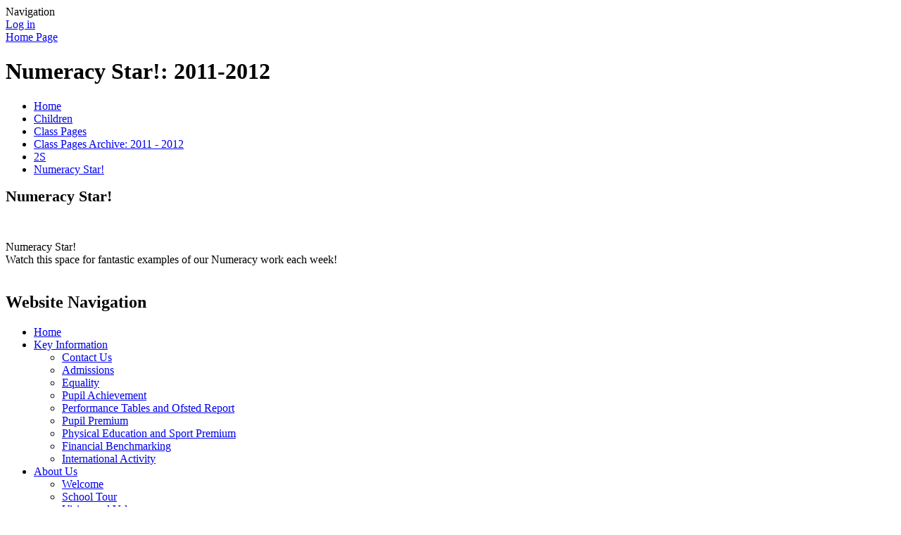

--- FILE ---
content_type: text/html; charset=utf-8
request_url: https://www.princebishops.org.uk/numeracy-star-2/
body_size: 27436
content:



<!DOCTYPE html>

            <!--[if IE 6]><html class="lt-ie10 lt-ie9 lt-ie8 lt-ie7 ie6 ie responsive" lang="en"><![endif]-->
            <!--[if IE 7]><html class="lt-ie10 lt-ie9 lt-ie8 ie7 ie responsive" lang="en"><![endif]-->
            <!--[if IE 8]><html class="lt-ie10 lt-ie9 ie8 ie responsive" lang="en"><![endif]-->
            <!--[if IE 9]><html class="lt-ie10 ie9 ie responsive" lang="en"><![endif]-->
            <!--[if gt IE 9]><!--><html class="responsive" lang="en"><!--<![endif]-->
            
    <head>
        <meta charset="utf-8">
        <meta http-equiv="X-UA-Compatible" content="IE=edge,chrome=1">
        <meta name="viewport" content="width=device-width, initial-scale=1, user-scalable=no, minimal-ui">
        <meta name="keywords" content="Prince Bishops Community Primary School">
        <meta name="description" content="Prince Bishops Community Primary School">

        <title>
  Numeracy Star!
 | Prince Bishops Community Primary School</title>

        




  <link rel="stylesheet" href="https://primarysite-prod-sorted.s3.amazonaws.com/static/7.0.4/gen/presenter_prologue_css.7b7812f9.css" type="text/css">




<style type="text/css">
  .ps_primarysite-editor_panel-site-coloured-content {
    background-color: #fffffff!important;
  }
</style>


  <link rel="stylesheet" href="https://primarysite-prod-sorted.s3.amazonaws.com/static/7.0.4/gen/all-site-icon-choices.034951b5.css" type="text/css">



        
        <link rel="shortcut icon" href="https://primarysite-prod.s3.amazonaws.com/theme/PrinceBishopsCommunityPrimarySchool/favicon.ico">
        <link rel="apple-touch-icon" href="https://primarysite-prod.s3.amazonaws.com/theme/PrinceBishopsCommunityPrimarySchool/apple-touch-icon-precomposed.png">
        <link rel="apple-touch-icon-precomposed" href="https://primarysite-prod.s3.amazonaws.com/theme/PrinceBishopsCommunityPrimarySchool/apple-touch-icon-precomposed.png">
        
        <meta name="application-name" content="Prince Bishops Community Primary School">
        <meta name="msapplication-TileColor" content="#810d00">
        <meta name="msapplication-TileImage" content="https://primarysite-prod.s3.amazonaws.com/theme/PrinceBishopsCommunityPrimarySchool/metro-icon.png">

        
        
        <link rel="stylesheet" type="text/css" href="https://primarysite-prod.s3.amazonaws.com/theme/PrinceBishopsCommunityPrimarySchool/style-global.css">
        <link rel="stylesheet" type="text/css" media="(min-width: 981px)" href="https://primarysite-prod.s3.amazonaws.com/theme/PrinceBishopsCommunityPrimarySchool/style.css">
        <link rel="stylesheet" type="text/css" media="(max-width: 980px)" href="https://primarysite-prod.s3.amazonaws.com/theme/PrinceBishopsCommunityPrimarySchool/style-responsive.css">

        


        

<script>
  // This is the first instance of `window.psProps`, so if these values are removed, make sure
  // `window.psProps = {};` is still there because it's used in other places.
  window.psProps = {
    lazyLoadFallbackScript: 'https://primarysite-prod-sorted.s3.amazonaws.com/static/7.0.4/gen/lazy_load.1bfa9561.js',
    picturefillScript: 'https://primarysite-prod-sorted.s3.amazonaws.com/static/7.0.4/gen/picturefill.a26ebc92.js'
  };
</script>


  <script type="text/javascript" src="https://primarysite-prod-sorted.s3.amazonaws.com/static/7.0.4/gen/presenter_prologue_js.cfb79a3d.js"></script>


<script type="text/javascript">
  function ie() {
    for (var v = 3, el = document.createElement('b'), all = el.all || [];
      el.innerHTML = '<!--[if gt IE ' + (++v) + ']><i><![endif]-->', all[0]; );
    return v > 4 ? v : document.documentMode;
  }

  $(function() {
    switch (ie()) {
      case 10:
        ps.el.html.addClass('ie10');
      case 9:
      case 8:
        ps.el.body.prepend(
          '<div class="unsupported-browser">' +
            '<span class="warning-logo">&#xe00a; </span>' +
            'This website may not display correctly as you are using an old version of ' +
            'Internet Explorer. <a href="/primarysite/unsupported-browser/">More info</a>' +
          '</div>');
        break;
    }
  });
</script>

<script type="text/javascript">
  $(function() {
    ps.el.body
      .data('social_media_url', 'https://social.secure-primarysite.net/site/prince-bishops-community-primary-school/')
      .data('social_media_api', 'https://social.secure-primarysite.net/api/site-connected/prince-bishops-community-primary-school/')
      .data('STATIC_URL', 'https://primarysite-prod-sorted.s3.amazonaws.com/static/7.0.4/')
      .data('site_width', 940)
      .data('news_width', 752)
      .data('csrf_token', 'ePKXofAbIQgT85gJz3or45XkSkjN0jYJz4jfcZsNgYTy35zDuUJ8HRJhEug5Vg6O')
      .data('disable_right_click', 'True')
      .data('normalize_css', 'https://primarysite-prod-sorted.s3.amazonaws.com/static/7.0.4/gen/normalize_css.7bf5a737.css')
      .data('ck_editor_counterbalances', 'https://primarysite-prod-sorted.s3.amazonaws.com/static/7.0.4/gen/ck_editor_counterbalances.2519b40e.css')
      .data('basic_site', false)
      // Seasonal Effects
      .data('include_seasonal_effects', '')
      .data('show_seasonal_effects_on_page', '')
      .data('seasonal_effect', '3')
      .data('can_enable_seasonal_effects', 'False')
      .data('seasonal_effect_active', 'False')
      .data('disablePicturesBlock', false)
      .data('hasNewCookiePopup', true);

    if (document.documentElement.dataset.userId) {
      window.updateCsrf();
    }
  });
</script>


<script>

function recaptchaCallback() {
    grecaptcha.ready(function() {
        var grecaptcha_execute = function(){
    grecaptcha.execute('6LcHwgAiAAAAAJ6ncdKlMyB1uNoe_CBvkfgBiJz1', {action: 'homepage'}).then(function(token) {
        document.querySelectorAll('input.django-recaptcha-hidden-field').forEach(function (value) {
            value.value = token;
        });
        return token;
    })
};
grecaptcha_execute()
setInterval(grecaptcha_execute, 120000);


    });
  };
</script>






    </head>

    
  <body>


        

        <div class="responsive-bar visible-small">
            <span class="navbar-toggle website-navbar-toggle visible-small" data-nav="website"></span>
            <span class="navigation-bar-title">Navigation</span>
        </div>

        <div class="container">
            <div class="inner-container">

                <span class="login-link small visible-large">
  <a href="https://prince-bishops-community-primary-school.secure-primarysite.net/accounts/login/primarysite/?next=/numeracy-star-2/" rel="nofollow">Log in</a>

</span>

                <header class="main-header">
                    
                    <a href="/" class="home-link" title="Home Page">Home Page</a>


                  
                  <section data-cookie="google-search" class="google-search">
                    <textarea data-template="cookie" hidden>
<form action="https://www.google.com/cse" id="cse-search-box">
                      <div>
                        <input type="hidden" name="cx" value="018064204022535857943:eg6fj86jycm" />
                        <input type="hidden" name="ie" value="UTF-8" />
                        <input type="text" name="q" size="30" />
                        <input type="submit" name="sa" value="Search >>" />
                      </div>
                    </form>
                    <script type="text/javascript" src="https://www.google.com/cse/brand?form=cse-search-box&amp;lang=en"></script>
</textarea>
                  </section>

                  <section class="left-slideshow responsive-slideshow">
                    

<script type="text/javascript">
  var slideshows = (slideshows || []).concat({"left-slideshow": {"autoplay": 4, "identifier": "left-slideshow", "images": [{"image": "https://primarysite-prod.s3.amazonaws.com/854975a0ea3f49c0ae6992b7efbe0bfe_1x1.jpeg"}, {"image": "https://primarysite-prod.s3.amazonaws.com/cd46ab6039334adca8e91538f18c9819_1x1.jpeg"}], "is_fullscreen": false, "show_on_mobile": true, "slideshow_description": ""}});
</script>


  
    <script async type="text/javascript" src="https://primarysite-prod-sorted.s3.amazonaws.com/static/7.0.4/gen/responsive_slideshow.23d621a3.js"></script>
  


                  </section>
                  <section class="centre-slideshow responsive-slideshow">
                    

<script type="text/javascript">
  var slideshows = (slideshows || []).concat({"centre-slideshow": {"autoplay": 4, "identifier": "centre-slideshow", "images": [{"image": "https://primarysite-prod.s3.amazonaws.com/1c7bfbc59bc943ecb53cdd803c4a887f_1x1.jpeg"}, {"image": "https://primarysite-prod.s3.amazonaws.com/79bc1eff32eb4e5aafc0150b186a2dd2_1x1.jpeg"}, {"image": "https://primarysite-prod-sorted.s3.amazonaws.com/prince-bishops-community-primary-school/UploadedImage/441aa20004f64aa4bd1f3dc99143c312_1x1.jpeg"}], "is_fullscreen": false, "show_on_mobile": true, "slideshow_description": ""}});
</script>



                  </section>
                  <section class="right-slideshow responsive-slideshow">
                    

<script type="text/javascript">
  var slideshows = (slideshows || []).concat({"right-slideshow": {"autoplay": 4, "identifier": "right-slideshow", "images": [{"image": "https://primarysite-prod.s3.amazonaws.com/83fcb749bfba4dd7bbdc6e22787ca3e9_1x1.jpeg"}, {"image": "https://primarysite-prod.s3.amazonaws.com/82a07f23d161453a8766c8cdb3c9d2cd_1x1.jpeg"}], "is_fullscreen": false, "show_on_mobile": true, "slideshow_description": ""}});
</script>



                  </section>
                    

                </header>

                <div class="content-container">
                    <h1 class="page-title">
    Numeracy Star!: 2011-2012
</h1>

                    <ul class="breadcrumbs small">
                        
  <li><a href="/">Home</a></li>
  <li><a href="/topic/children">Children</a></li>
  <li><a href="/topic/class-pages">Class Pages</a></li>
  

<li><a href="/topic/class-pages-archive-2011-2012">Class Pages Archive: 2011 - 2012</a></li>

<li><a href="/2s/">2S</a></li>

<li><a href="/numeracy-star-2/">Numeracy Star!</a></li>



                    </ul>

                    
  <div class="one-col-layout">
<div class="column-one">
<div class="ps_content_type_richtext">
<p><span style="font-size: 1.4em;"><strong>Numeracy Star!</strong></span></p>

<p>&nbsp;</p>

<div>Numeracy Star!
<div>Watch this space for fantastic examples of our Numeracy work each week!</div>
</div>
</div>
</div>
</div>

  <br class="clear" />

                </div>

                <nav class="main-nav mobile-nav small">
                    <span class="close-mobile-nav" data-nav="website"></span>
                    <h2 class="ps_mobile-header">Website Navigation</h2>

                    <ul>
                        <li class="ps_topic_link home-btn"><a href="/">Home</a></li>
                        <li class="ps_nav-top-level ps_submenu ps_topic_link ps_topic_slug_key-information"><a href="/topic/key-information" >Key Information</a><ul><li class="  ps_page_link ps_page_slug_contact-us-1"><a href="/contact-us-1/" >Contact Us</a></li>
<li class="  ps_page_link ps_page_slug_admissions"><a href="/admissions/" >Admissions</a></li>
<li class="  ps_page_link ps_page_slug_equality"><a href="/equality/" >Equality</a></li>
<li class="  ps_page_link ps_page_slug_pupil-achievement-1"><a href="/pupil-achievement-1/" >Pupil Achievement</a></li>
<li class="  ps_page_link ps_page_slug_performance-tables-and-ofsted-report"><a href="/performance-tables-and-ofsted-report/" >Performance Tables and Ofsted Report</a></li>
<li class="  ps_page_link ps_page_slug_pupil-premium-1"><a href="/pupil-premium-1/" >Pupil Premium</a></li>
<li class="  ps_page_link ps_page_slug_physical-education-and-sport-premium"><a href="/physical-education-and-sport-premium/" >Physical Education and Sport Premium</a></li>
<li class="  ps_page_link ps_page_slug_financial-benchmarking"><a href="/financial-benchmarking/" >Financial Benchmarking</a></li>
<li class="  ps_page_link ps_page_slug_international-activity"><a href="/international-activity/" >International Activity</a></li></ul></li>
                        <li class="ps_nav-top-level ps_submenu ps_topic_link ps_topic_slug_about-us"><a href="/topic/about-us" >About Us</a><ul><li class="  ps_page_link ps_page_slug_welcome"><a href="/welcome/" >Welcome</a></li>
<li class="  ps_page_link ps_page_slug_school-tour"><a href="/school-tour/" >School Tour</a></li>
<li class="  ps_page_link ps_page_slug_vision-and-values"><a href="/vision-and-values/" >Vision and Values</a></li>
<li class="  ps_page_link ps_page_slug_staff"><a href="/staff/" >Staff</a></li>
<li class="  ps_page_link ps_page_slug_governors"><a href="/governors/" >Governors</a></li>
<li class="  ps_page_link ps_page_slug_curriculum"><a href="/topic/curriculum" >Curriculum</a></li></ul></li>
                        <li class="ps_nav-top-level ps_submenu ps_topic_link ps_topic_slug_news-and-events"><a href="/topic/news-and-events" >News and Events</a><ul><li class="  ps_page_link ps_page_slug_latest-news"><a href="/stream/news/full/1/-//" >Latest News</a></li>
<li class="  ps_page_link ps_page_slug_term-dates"><a href="/term-dates/" >Term dates</a></li>
<li class="  ps_page_link ps_page_slug_newsletters-4"><a href="/newsletters-4/" >Newsletters</a></li></ul></li>
                        <li class="ps_nav-top-level ps_submenu ps_topic_link ps_topic_slug_send"><a href="/topic/send" >SEND</a><ul><li class="  ps_page_link ps_page_slug_special-educational-needs-and-disabilities-send"><a href="/special-educational-needs-and-disabilities-send/" >Special Educational Needs and Disabilities (SEND)</a></li>
<li class="  ps_page_link ps_page_slug_our-curriculum"><a href="/our-curriculum/" >Our curriculum</a></li>
<li class="  ps_page_link ps_page_slug_finance"><a href="/finance/" >Finance</a></li>
<li class="  ps_page_link ps_page_slug_special-educational-provision"><a href="/special-educational-provision/" >Special Educational Provision</a></li>
<li class="  ps_page_link ps_page_slug_transition"><a href="/transition/" >Transition</a></li>
<li class="  ps_page_link ps_page_slug_agencies-and-partnerships"><a href="/agencies-and-partnerships/" >Agencies and Partnerships</a></li>
<li class="  ps_page_link ps_page_slug_contact-us"><a href="/contact-us/" >Contact Us</a></li>
<li class="  ps_page_link ps_page_slug_compliments-and-complaints"><a href="/compliments-and-complaints/" >Compliments and complaints</a></li>
<li class="  ps_page_link ps_page_slug_feedback-and-useful-links-for-early-years-parents"><a href="/feedback-and-useful-links-for-early-years-parents/" >Feedback and Useful Links For Early Years Parents</a></li></ul></li>
                        <li class="ps_nav-top-level ps_submenu ps_topic_link ps_topic_slug_early-years"><a href="/topic/early-years" >Early Years</a><ul><li class="  ps_page_link ps_page_slug_welcome-1"><a href="/welcome-1/" >Welcome</a></li>
<li class="  ps_page_link ps_page_slug_core-texts-in-eyfs"><a href="/core-texts-in-eyfs/" >Core Texts in EYFS</a></li>
<li class="  ps_page_link ps_page_slug_news-and-events"><a href="/news-and-events/" >News and Events</a></li>
<li class="  ps_page_link ps_page_slug_admissions-1"><a href="/admissions-1/" >Admissions</a></li>
<li class="  ps_page_link ps_page_slug_early-years-curriculum"><a href="/early-years-curriculum/" >Early Years Curriculum</a></li>
<li class="  ps_page_link ps_page_slug_reception-class-information-for-new-starters"><a href="/reception-class-information-for-new-starters/" >Reception Class: Information for New Starters</a></li>
<li class="  ps_page_link ps_page_slug_2-year-olds-1"><a href="/2-year-olds-1/" >2 Year Olds</a></li>
<li class="  ps_page_link ps_page_slug_information-for-parents"><a href="/information-for-parents/" >Information for Parents</a></li>
<li class=" ps_submenu ps_page_link ps_page_slug_newsletters-3"><a href="/newsletters-3/" >Newsletters</a><ul><li class="  ps_page_link ps_page_slug_nursery-newsletters"><a href="/nursery-newsletters/" >Nursery Newsletters</a></li>
<li class="  ps_page_link ps_page_slug_reception-newsletters"><a href="/reception-newsletters/" >Reception Newsletters</a></li></ul></li>
<li class="  ps_page_link ps_page_slug_send"><a href="/send/" >SEND</a></li>
<li class="  ps_page_link ps_page_slug_useful-links-1"><a href="/useful-links-1/" >Useful Links</a></li></ul></li>
                        <li class="ps_nav-top-level ps_submenu ps_topic_link ps_topic_slug_parents"><a href="/topic/parents" >Parents</a><ul><li class="  ps_page_link ps_page_slug_start-and-finish-times"><a href="/start-and-finish-times/" >Start and Finish Times</a></li>
<li class="  ps_page_link ps_page_slug_parent-pay-guidance"><a href="/parent-pay-guidance/" >Parent Pay Guidance</a></li>
<li class="  ps_page_link ps_page_slug_read-write-inc-phonics-videos"><a href="/read-write-inc-phonics-videos/" >Read Write Inc. Phonics Videos  </a></li>
<li class="  ps_page_link ps_page_slug_online-safety-advice"><a href="/online-safety-advice/" >Online Safety Advice</a></li>
<li class="  ps_page_link ps_page_slug_remote-learning"><a href="/remote-learning/" >Remote Learning</a></li>
<li class="  ps_page_link ps_page_slug_policies"><a href="/policies/" >Policies</a></li>
<li class="  ps_page_link ps_page_slug_safeguarding-and-child-protection"><a href="/safeguarding-and-child-protection/" >Safeguarding and Child Protection</a></li>
<li class="  ps_page_link ps_page_slug_attendance"><a href="/attendance/" >Attendance</a></li>
<li class="  ps_page_link ps_page_slug_wrap-around-care"><a href="/wrap-around-care/" >Wrap Around Care</a></li>
<li class="  ps_page_link ps_page_slug_uniform"><a href="/uniform/" >Uniform</a></li>
<li class="  ps_page_link ps_page_slug_charging-and-remissions"><a href="/charging-and-remissions/" >Charging and Remissions</a></li>
<li class="  ps_page_link ps_page_slug_parent-view"><a href="/parent-view/" >Parent View</a></li>
<li class="  ps_page_link ps_page_slug_the-zones-of-regulation"><a href="/the-zones-of-regulation/" >The Zones of Regulation</a></li>
<li class="  ps_page_link ps_page_slug_complaints-procedure"><a href="/complaints-procedure/" >Complaints Procedure</a></li></ul></li>
                        <li class="ps_nav-top-level ps_submenu ps_topic_link ps_topic_slug_children"><a href="/topic/children" >Children</a><ul><li class="  ps_page_link ps_page_slug_report-a-worry"><a href="/report-a-worry/" >Report a Worry</a></li>
<li class="  ps_page_link ps_page_slug_accelerated-reader"><a href="/accelerated-reader/" >Accelerated Reader</a></li></ul></li>

                        
            <li class="main-nav-download-app">


</li>

            <li class="login-responsive visible-small">
                        
                            
  <a href="https://prince-bishops-community-primary-school.secure-primarysite.net/accounts/login/primarysite/?next=/numeracy-star-2/" rel="nofollow">Log in</a>


                        
                        </li>
                    </ul>
                </nav>


                <footer class="main-footer small">
                  
                  
                  <ul class="school-address">
                    <li>Prince Bishops Community Primary School,</li>
                    <li>Gibson Street,</li>
                    <li>Coundon Grange,</li>
                    <li>Bishop Auckland,</li>
                    <li>County Durham,</li>
                    <li>DL14 8DY</li><br>
                    <li><a href="mailto:princebishops@durhamlearning.net">princebishops@durhamlearning.net</a>,</li>
                    <li>01388 451278</li>
                  </ul>

                  
                  


  



  <div class="google-translate-widget " id="google_translate_element" data-cookie="google-translate">
    <textarea data-template="cookie" hidden>
      

      <script>
        function googleTranslateElementInit() {
          new google.translate.TranslateElement({
            layout: google.translate.TranslateElement.InlineLayout.SIMPLE,
            pageLanguage: 'en'
          }, 'google_translate_element');
        }
      </script>

      <script src="https://translate.google.com/translate_a/element.js?cb=googleTranslateElementInit"></script>
      <script src="https://primarysite-prod-sorted.s3.amazonaws.com/static/7.0.4/gen/google_translate.3323e9a6.js"></script>
    </textarea>
  </div>


                    

                    <div class="footer-links small">
                        <ul class="footer-left">
                          <li><a href="/special/sitemap/">Sitemap</a></li>
                          <li><a href="/special/cookie-information/">Cookie Information</a></li>
                          <li><a href="/special/policy/">Website Policy</a></li>
                        </ul>

                        <ul class="text-right">
                            <li>All website content copyright &copy; Prince Bishops Community Primary School</li>
                            <li><a href="https://primarysite.net">Website design by PrimarySite</a></li>
                        </ul>
                    </div>
                </footer>

            </div>

        </div>

        
        <div class="scroll-top">&#xe000;<span>Top</span></div>

        
        
        



<script>
  (function() {
    const htmlElement = document.documentElement;

    htmlElement.dataset.gitRevision = '7.0.4';
    htmlElement.dataset.sentryPublicDsn = '';
    htmlElement.dataset.userId = '';
  })();
</script>


  <script type="text/javascript" src="https://primarysite-prod-sorted.s3.amazonaws.com/static/7.0.4/gen/raven_js.8e8cd4fb.js"></script>






  <div class="cookie-settings">
    <div class="cookie-settings-popup">
      <h1 class="cookie-settings-popup-heading">Cookies</h1>

      <p>Unfortunately not the ones with chocolate chips.</p>
      <p>Our cookies ensure you get the best experience on our website.</p>
      <p>Please make your choice!</p>

      <span class="cookie-settings-popup-buttons">
        <button class="cookie-settings-popup-buttons-reject" aria-label="Reject all cookies" type="button" tabindex="1">
          Reject all
        </button>
        <button class="cookie-settings-popup-buttons-accept" aria-label="Accept all cookies" type="button" tabindex="2">
          Accept all
        </button>
        <button class="cookie-settings-popup-buttons-custom" aria-label="Customise cookie settings" type="button" tabindex="3">
          Customise cookie settings
        </button>
      </span>
    </div>

    <div class="cookie-settings-options-popup">
      <div class="cookie-settings-options-popup-content">
        <h1 class="cookie-settings-options-popup-heading" tabindex="-1">Cookies</h1>
        <p>
          Some cookies are necessary in order to make this website function correctly. These are set
          by default and whilst you can block or delete them by changing your browser settings, some
          functionality such as being able to log in to the website will not work if you do this.
          The necessary cookies set on this website are as follows:
        </p>

        <h2 class="cookie-settings-options-popup-sub-heading">Website CMS</h2>
        <p class="cookie-settings-options-popup-text">
          A 'sessionid' token is required for logging in to the website and a 'crfstoken' token is
          used to prevent cross site request forgery.<br>
          An 'alertDismissed' token is used to prevent certain alerts from re-appearing if they have
          been dismissed.<br>
          An 'awsUploads' object is used to facilitate file uploads.
        </p>

        <h2 class="cookie-settings-options-popup-sub-heading">Matomo</h2>
        <p class="cookie-settings-options-popup-text">
          We use
          <a href="https://matomo.org/faq/general/faq_146/" target="_blank" rel="noopener noreferrer">Matomo cookies</a>
          to improve the website performance by capturing information such as browser and device
          types. The data from this cookie is anonymised.
        </p>

        <h2 class="cookie-settings-options-popup-sub-heading">reCaptcha</h2>
        <p class="cookie-settings-options-popup-text">
          Cookies are used to help distinguish between humans and bots on contact forms on this
          website.
        </p>

        <h2 class="cookie-settings-options-popup-sub-heading">Cookie notice</h2>
        <p class="cookie-settings-options-popup-text">
          A cookie is used to store your cookie preferences for this website.
        </p>

        Cookies that are not necessary to make the website work, but which enable additional
        functionality, can also be set. By default these cookies are disabled, but you can choose to
        enable them below:
      </div>

      <div class="cookie-settings-options-popup-buttons">
        <button class="cookie-settings-options-popup-buttons-reject" aria-label="Reject all cookies" type="button">
          Reject all
        </button>
        <button class="cookie-settings-options-popup-buttons-accept" aria-label="Accept all cookies" type="button">
          Accept all
        </button>
        <button class="cookie-settings-options-popup-buttons-save" aria-label="Save cookie settings" type="button">
          Save
        </button>
      </div>
    </div>
  </div>

  
    <script type="text/javascript" src="https://primarysite-prod-sorted.s3.amazonaws.com/static/7.0.4/gen/cookies_js.aedb4301.js"></script>
  






  <script class="common-scripts-script" src="https://primarysite-prod-sorted.s3.amazonaws.com/static/7.0.4/gen/common_scripts.4317a259.js"></script>




<script>
    if (document.querySelectorAll('input.django-recaptcha-hidden-field').length > 0) {
        var s = document.createElement('script');
        s.setAttribute('src','https://www.google.com/recaptcha/api.js?render=6LcHwgAiAAAAAJ6ncdKlMyB1uNoe_CBvkfgBiJz1');
        s.onload=recaptchaCallback;
        document.body.appendChild(s);
    }
</script>


  <script type="text/javascript" src="https://primarysite-prod.s3.amazonaws.com/theme/PrinceBishopsCommunityPrimarySchool/app.js"></script>
        


        <script type="text/javascript">
  var _paq = _paq || [];

  (function() {
    var u = 'https://piwik.secure-primarysite.net/';

    _paq.push(['setTrackerUrl', u + 'piwik.php']);

    var psHostnameRegex = new RegExp('^([A-Za-z0-9-]{1,63}\\.)+secure-primarysite.net', 'i');

    if (psHostnameRegex.test(window.location.hostname)) {
      // If you're on the subdomain use the common subdomain tracker.
      _paq.push(['setSiteId', 1]);
      _paq.push(['setCookieDomain', '*.secure-primarysite.net']);
      _paq.push(['setDomains', '*.secure-primarysite.net']);
    } else {
      // If you're not on the subdomain use the site specific tracker.
      _paq.push(['setSiteId', 1514]);
    }

    _paq.push(['trackPageView']);
    _paq.push(['enableLinkTracking']);

    var d = document,
        g = d.createElement('script'),
        s = d.getElementsByTagName('script')[0];

    g.type = 'text/javascript';
    g.defer = true;
    g.async = true;
    g.src = u + 'piwik.js';
    s.parentNode.insertBefore(g, s);
  })();
</script>

    </body>
</html>
